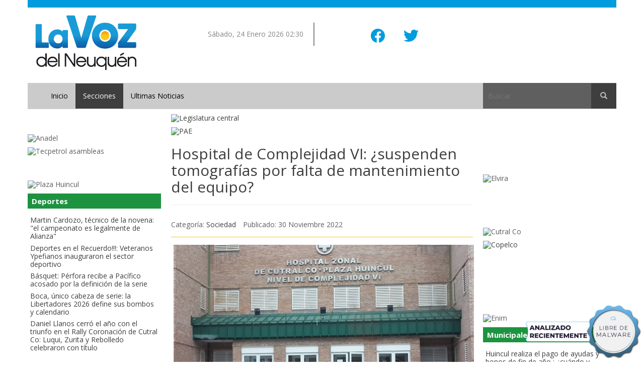

--- FILE ---
content_type: text/html; charset=utf-8
request_url: https://weblavoz.com.ar/secciones/sociedad/94525-hospital-de-complejidad-vi-suspenden-tomografias-por-falta-de-mantenimiento-del-equipo
body_size: 9234
content:
<!doctype html>
<html lang="es-es">
<head>
  <base href="https://weblavoz.com.ar/secciones/sociedad/94525-hospital-de-complejidad-vi-suspenden-tomografias-por-falta-de-mantenimiento-del-equipo" />
	<meta http-equiv="content-type" content="text/html; charset=utf-8" />
	<meta name="keywords" content="Noticias, información, novedades, videos, deportes, sociales, municipales, cultura, espectaculos" />
	<meta name="rights" content="weblavoz.com todos los derechos reservados" />
	<meta name="description" content="Noticias de la región, el país y el mundo para la comarca petrolera" />
	<title>Hospital de Complejidad VI: ¿suspenden tomografías por falta de mantenimiento del equipo? - La Voz del Neuquén</title>
	<link href="/templates/lavoz/favicon.ico" rel="shortcut icon" type="image/vnd.microsoft.icon" />
	<link href="https://fonts.googleapis.com/css?family=Open+Sans&display=swap" rel="stylesheet" type="text/css" />
	<link href="https://stackpath.bootstrapcdn.com/bootstrap/3.4.1/css/bootstrap.min.css" rel="stylesheet" type="text/css" />
	<link href="/templates/lavoz/css/template.css.php" rel="stylesheet" type="text/css" />
	<script src="/media/jui/js/jquery.min.js?ad3cef5e963065f507a25fbe4ffe3bc2" type="6504da8ebfb5a34c6065c2a6-text/javascript"></script>
	<script src="/media/jui/js/jquery-noconflict.js?ad3cef5e963065f507a25fbe4ffe3bc2" type="6504da8ebfb5a34c6065c2a6-text/javascript"></script>
	<script src="/media/jui/js/jquery-migrate.min.js?ad3cef5e963065f507a25fbe4ffe3bc2" type="6504da8ebfb5a34c6065c2a6-text/javascript"></script>
	<script src="/media/system/js/caption.js?ad3cef5e963065f507a25fbe4ffe3bc2" type="6504da8ebfb5a34c6065c2a6-text/javascript"></script>
	<script src="/templates/lavoz/js/adapt-images.js" type="6504da8ebfb5a34c6065c2a6-text/javascript"></script>
	<script src="https://stackpath.bootstrapcdn.com/bootstrap/3.4.1/js/bootstrap.min.js" type="6504da8ebfb5a34c6065c2a6-text/javascript"></script>
	<script src="/templates/lavoz/js/custom.js" type="6504da8ebfb5a34c6065c2a6-text/javascript"></script>
	<script type="6504da8ebfb5a34c6065c2a6-text/javascript">
jQuery(window).on('load',  function() {
				new JCaption('img.caption');
			});
	</script>

  <meta name="viewport" content="width=device-width, initial-scale=1.0, maximum-scale=1.0, user-scalable=0">
  <link rel="apple-touch-icon-precomposed" href="/templates/lavoz/images/apple-touch-icon-57x57-precomposed.png">
  <link rel="apple-touch-icon-precomposed" sizes="72x72" href="/templates/lavoz/images/apple-touch-icon-72x72-precomposed.png">
  <link rel="apple-touch-icon-precomposed" sizes="114x114" href="/templates/lavoz/images/apple-touch-icon-114x114-precomposed.png">
  <link rel="apple-touch-icon-precomposed" sizes="144x144" href="/templates/lavoz/images/apple-touch-icon-144x144-precomposed.png">
  <link rel="shortcut icon" href="/favicon.ico" type="image/x-icon">
  <link rel="icon" href="/favicon.ico" type="image/x-icon">

</head>

<body class="site sociedad ">
  <div class='container'>
    <div class='row'>
      <div class="col-md-12 topdeco"></div>
    </div>
    <!-- header -->
    <div class='row header'>
      <div class='col-sm-3 col-xs-6'>
        

<div class="custom"  >
	<p><a title="ir al inicio" href="https://weblavoz.com/"><img src="/images/headers/logo.png" alt="logo La Voz del Neuquén" /></a></p></div>

      </div>
      <div class='col-sm-3 hidden-xs'>
        <p class="text-right fecha">Sábado, 24 Enero 2026 02:30</p>
      </div>
      <div class='col-sm-3 col-xs-6'>
        
        <div class="bannergroup">

	<div class="banneritem">
										<div class="text-center" style="padding:15px">
    <ul class="list-inline">
        <li style="padding: 10px 15px"><a href="https://www.facebook.com/La-Voz-del-Neuquen-109246649099419" target="_blank" rel="noreferrer noopener" >
            <svg xmlns='http://www.w3.org/2000/svg' style="width:32px; height:32px; fill: #009cdd" class='ionicon' viewBox='0 0 512 512'><title>Logo Facebook</title><path d='M480 257.35c0-123.7-100.3-224-224-224s-224 100.3-224 224c0 111.8 81.9 204.47 189 221.29V322.12h-56.89v-64.77H221V208c0-56.13 33.45-87.16 84.61-87.16 24.51 0 50.15 4.38 50.15 4.38v55.13H327.5c-27.81 0-36.51 17.26-36.51 35v42h62.12l-9.92 64.77H291v156.54c107.1-16.81 189-109.48 189-221.31z' fill-rule='evenodd'/></svg></a>
        </li>
        <li style="padding: 10px 15px"><a href="https://twitter.com/lavozdelneuquen" target="_blank" rel="noreferrer noopener" >
            <svg xmlns='http://www.w3.org/2000/svg' class='ionicon' style="width:32px; height:32px; fill: #009cdd" viewBox='0 0 512 512'><title>Logo Twitter</title><path d='M496 109.5a201.8 201.8 0 01-56.55 15.3 97.51 97.51 0 0043.33-53.6 197.74 197.74 0 01-62.56 23.5A99.14 99.14 0 00348.31 64c-54.42 0-98.46 43.4-98.46 96.9a93.21 93.21 0 002.54 22.1 280.7 280.7 0 01-203-101.3A95.69 95.69 0 0036 130.4c0 33.6 17.53 63.3 44 80.7A97.5 97.5 0 0135.22 199v1.2c0 47 34 86.1 79 95a100.76 100.76 0 01-25.94 3.4 94.38 94.38 0 01-18.51-1.8c12.51 38.5 48.92 66.5 92.05 67.3A199.59 199.59 0 0139.5 405.6a203 203 0 01-23.5-1.4A278.68 278.68 0 00166.74 448c181.36 0 280.44-147.7 280.44-275.8 0-4.2-.11-8.4-.31-12.5A198.48 198.48 0 00496 109.5z'/></svg>
        </a>
    </li>
</ul>
</div>				<div class="clr"></div>
	</div>

</div>

      </div>
      <div class='col-sm-3 hidden-xs'>
        <div class="bannergroup">


</div>

      </div>
    </div>
    <!-- /header -->
    <div class='row navigation'><!-- menu -->
      <div class="col-sm-8 col-xs-12">
        <nav class="navbar " role="navigation">
	<div class="container-fluid">
		<div class="navbar-header">
			<button type="button" class="navbar-toggle" data-toggle="collapse" data-target="#navcollapsible">
				<span class="sr-only">Menu</span>
				<svg xmlns='http://www.w3.org/2000/svg' class='ionicon' viewBox='0 0 512 512' style="width:32px; height:32px; stroke: #009cdd">
				    <title>Menu</title>
				    <path fill='none' stroke='currentColor' stroke-linecap='round' stroke-miterlimit='10' stroke-width='32' d='M80 160h352M80 256h352M80 352h352'/>
				</svg>
			</button>
		</div>
		<div class="collapse navbar-collapse" id="navcollapsible">
			<ul class="nav navbar-nav">
			<li class="item-103 level1"><a href="/" >Inicio</a></li><li class="item-104 level1 active deeper parent dropdown"><a href="#" class=" drop-down">Secciones</a><ul class="dropdown-menu"><li class="item-106 level2"><a href="/secciones/cultura-y-espectaculos" >Cultura y Espectáculos</a></li><li class="item-107 level2"><a href="/secciones/deportes" >Deportes</a></li><li class="item-108 level2"><a href="/secciones/economia" >Economía</a></li><li class="item-109 level2"><a href="/secciones/municipales" >Municipales</a></li><li class="item-110 level2"><a href="/secciones/necrologicas" >Necrológicas</a></li><li class="item-111 level2"><a href="/secciones/policiales" >Policiales</a></li><li class="item-112 level2"><a href="/secciones/politica" >Política</a></li><li class="item-113 level2 current active"><a href="/secciones/sociedad" >Sociedad</a></li><li class="item-114 level2"><a href="/secciones/tecnologia" >Tecnología</a></li><li class="item-115 level2"><a href="/secciones/turismo" >Turismo</a></li></ul></li><li class="item-105 level1"><a href="/ultimas-noticias" >Ultimas Noticias</a></li>			</ul>
		</div>
	</div>
</nav>

      </div>
      <div class="col-sm-4 col-xs-12">
        <div class="search">
	<form action="/secciones/sociedad" method="post" class="form-inline">
		<input name="searchword" id="mod-search-searchword" maxlength="50"  class="inputbox search-query" type="text" size="25" value="" placeholder="Buscar">
		<button class="btn btn-search" type="submit" title="Buscar" name="buscar"><span class="glyphicon glyphicon-search"></span></button>
		<input type="hidden" name="task" value="search" />
		<input type="hidden" name="option" value="com_search" />
		<input type="hidden" name="Itemid" value="113" />
	</form>
</div>

      </div>
    </div>
    <!-- central -->
    <div class='row maincontent'>
      <div class="sidebar hidden-xs">
        		<div class="moduletable">

					<h3>Banners izquierda 1</h3>
		
			<div class="bannergroup">

	<div class="banneritem">
																																														<img
						data-src="https://weblavoz.com/images/banners/anadel_horarios_nuevos.jpg"
						alt="Anadel"
						class="img-responsive lazy"
					loading="lazy">
											<div class="clr"></div>
	</div>
	<div class="banneritem">
																																														<img
						data-src="https://weblavoz.com/images/banners/TECP_LMN_264x500_original-v4.gif"
						alt="Tecpetrol asambleas"
						class="img-responsive lazy"
					loading="lazy">
											<div class="clr"></div>
	</div>

</div>

		</div>

			<div class="moduletable">

					<h3>juan sepulveda</h3>
		
			<div class="bannergroup">

	<div class="banneritem">
																																														<img
						data-src="https://weblavoz.com/images/banners/WEBLAVOZ_publi_plaza.jpg"
						alt="Plaza Huincul "
						class="img-responsive lazy"
					loading="lazy">
											<div class="clr"></div>
	</div>

</div>

		</div>

			<div class="moduletable">

					<h3 class="col-economia">Deportes</h3>
		
			<ul class="latestnews mod-list">
	<li itemscope itemtype="https://schema.org/Article">
		<a href="/secciones/deportes/143640-martin-cardozo-tecnico-de-la-novena-el-campeonato-es-legalmente-de-alianza" itemprop="url">
			<span itemprop="name">
				Martin Cardozo, técnico de la novena: "el campeonato es legalmente de Alianza"			</span>
		</a>
	</li>
	<li itemscope itemtype="https://schema.org/Article">
		<a href="/secciones/deportes/143635-deportes-en-el-recuerdo-veteranos-ypefianos-inauguraron-el-sector-deportivo" itemprop="url">
			<span itemprop="name">
				Deportes en el Recuerdo!!!: Veteranos Ypefianos inauguraron el sector deportivo			</span>
		</a>
	</li>
	<li itemscope itemtype="https://schema.org/Article">
		<a href="/secciones/deportes/143601-la-cancha-piti-claris-sera-escenario-de-un-duelo-crucial-perfora-recibe-a-pacifico-acosado-por-el-marcador" itemprop="url">
			<span itemprop="name">
				Básquet: Pérfora recibe a Pacífico acosado por la definición de la serie			</span>
		</a>
	</li>
	<li itemscope itemtype="https://schema.org/Article">
		<a href="/secciones/deportes/143564-boca-unico-cabeza-de-serie-la-libertadores-2026-define-sus-bombos-y-calendario" itemprop="url">
			<span itemprop="name">
				Boca, único cabeza de serie: la Libertadores 2026 define sus bombos y calendario			</span>
		</a>
	</li>
	<li itemscope itemtype="https://schema.org/Article">
		<a href="/secciones/deportes/143541-daniel-llanos-cerro-el-ano-con-el-triunfo-en-el-rally-coronacion-de-cutral-co-luqui-zurita-y-rebolledo-celebraron-con-titulo" itemprop="url">
			<span itemprop="name">
				Daniel Llanos cerró el año con el triunfo en el Rally Coronación de Cutral Co: Luqui, Zurita y Rebolledo celebraron con título			</span>
		</a>
	</li>
</ul>

		</div>

			<div class="moduletable">

					<h3 class="col-economia">Cultura y Espectáculos</h3>
		
			<ul class="latestnews mod-list">
	<li itemscope itemtype="https://schema.org/Article">
		<a href="/secciones/cultura-y-espectaculos/143582-habra-talleres-educativos-de-verano-en-40-ciudades-de-la-provincia-inscripcion-hasta-el-20-de-diciembre" itemprop="url">
			<span itemprop="name">
				Habrá talleres educativos de verano en 40 ciudades de la provincia: inscripción hasta el 20 de diciembre			</span>
		</a>
	</li>
	<li itemscope itemtype="https://schema.org/Article">
		<a href="/secciones/cultura-y-espectaculos/143528-atardecer-feliz-gano-el-primer-premio-en-el-certamen-provincial-de-cultura" itemprop="url">
			<span itemprop="name">
				Atardecer Feliz ganó el primer premio en el Certamen provincial de Cultura			</span>
		</a>
	</li>
	<li itemscope itemtype="https://schema.org/Article">
		<a href="/secciones/cultura-y-espectaculos/143527-estudio-de-danzas-fc-cerro-el-2025-a-puro-baile-y-anuncio-las-inscripciones-para-2026" itemprop="url">
			<span itemprop="name">
				Estudio de Danzas FC cerró el 2025 a puro baile y anunció las inscripciones para 2026			</span>
		</a>
	</li>
	<li itemscope itemtype="https://schema.org/Article">
		<a href="/secciones/cultura-y-espectaculos/143467-dolor-fallecio-hector-alterio-adios-al-rostro-emblematico-del-cine-comprometido-argentino" itemprop="url">
			<span itemprop="name">
				Dolor!!, falleció Héctor Alterio: adiós al rostro emblemático del Cine comprometido argentino			</span>
		</a>
	</li>
	<li itemscope itemtype="https://schema.org/Article">
		<a href="/secciones/cultura-y-espectaculos/143452-newken-cierra-el-ano-con-invitado-especial-diego-petru-de-cuchilla-grande" itemprop="url">
			<span itemprop="name">
				Newken cierra el año con invitado especial: Diego Petru de "Cuchilla Grande"			</span>
		</a>
	</li>
</ul>

		</div>

			<div class="moduletable">

					<h3>Plaza Huincul</h3>
		
			<div class="bannergroup">


</div>

		</div>

			<div class="moduletable">

					<h3>La Quinta</h3>
		
			<div class="bannergroup">


</div>

		</div>

			<div class="moduletable">

					<h3 class="col-economia">Economía</h3>
		
			<ul class="latestnews mod-list">
	<li itemscope itemtype="https://schema.org/Article">
		<a href="/secciones/economia/143624-que-paso-con-el-dolar" itemprop="url">
			<span itemprop="name">
				¿Qué pasó con el dólar?....			</span>
		</a>
	</li>
	<li itemscope itemtype="https://schema.org/Article">
		<a href="/secciones/economia/143623-caputo-celebro-al-superavit-fiscal-y-apoya-el-ajuste" itemprop="url">
			<span itemprop="name">
				Caputo celebró al superavit fiscal y apoya el ajuste			</span>
		</a>
	</li>
	<li itemscope itemtype="https://schema.org/Article">
		<a href="/secciones/economia/143566-en-argentina-cierra-una-empresa-por-hora-y-394-personas-pierden-su-trabajo-por-dia" itemprop="url">
			<span itemprop="name">
				En Argentina cierra una empresa por hora y 394 personas pierden su trabajo por día			</span>
		</a>
	</li>
	<li itemscope itemtype="https://schema.org/Article">
		<a href="/secciones/economia/143560-arca-publica-los-nuevos-valores-del-monotributo-y-anuncia-el-cronograma-de-recategorizacion-2026" itemprop="url">
			<span itemprop="name">
				ARCA publica los nuevos valores del Monotributo y anuncia el cronograma de Recategorización 2026			</span>
		</a>
	</li>
	<li itemscope itemtype="https://schema.org/Article">
		<a href="/secciones/economia/143559-se-perdieron-49-mil-puestos-en-el-sector-privado-la-industria-la-principal-victima" itemprop="url">
			<span itemprop="name">
				Se perdieron 49 mil puestos en el sector privado: la industria la principal víctima			</span>
		</a>
	</li>
</ul>

		</div>

			<div class="moduletable">

					<h3 class="col-economia">Política</h3>
		
			<ul class="latestnews mod-list">
	<li itemscope itemtype="https://schema.org/Article">
		<a href="/secciones/politica/143642-huincul-inauguro-el-parque-de-la-convivencia-ex-integracion-me-siento-orgulloso-se-van-viendo-los-frutos-dijo-larraza" itemprop="url">
			<span itemprop="name">
				Huincul inauguró el Parque de la Convivencia (ex Integración): "me siento orgulloso.. se van viendo los frutos", dijo Larraza			</span>
		</a>
	</li>
	<li itemscope itemtype="https://schema.org/Article">
		<a href="/secciones/politica/143641-cutral-co-avanzara-colocando-mas-camaras-el-ano-proximo-llegara-a-los-barrios-rurales" itemprop="url">
			<span itemprop="name">
				Cutral Co avanzará colocando más cámaras el año próximo: ¿llegará a los barrios rurales?			</span>
		</a>
	</li>
	<li itemscope itemtype="https://schema.org/Article">
		<a href="/secciones/politica/143634-larraza-tenemos-que-posicionar-a-huincul-donde-siempre-tuvo-que-estar" itemprop="url">
			<span itemprop="name">
				Larraza: "tenemos que posicionar a Huincul donde siempre tuvo que estar"			</span>
		</a>
	</li>
	<li itemscope itemtype="https://schema.org/Article">
		<a href="/secciones/politica/143630-figueroa-estamos-trabajando-para-erradicar-las-escuelas-trailer" itemprop="url">
			<span itemprop="name">
				Figueroa: “Estamos trabajando para erradicar las escuelas tráiler”			</span>
		</a>
	</li>
	<li itemscope itemtype="https://schema.org/Article">
		<a href="/secciones/politica/143620-fallo-historico-de-la-corte-suprema-ratifican-la-separacion-patrimonial-entre-ypf-y-el-estado-nacional" itemprop="url">
			<span itemprop="name">
				Fallo histórico de la Corte Suprema: ratifican la separación patrimonial entre YPF y el Estado Nacional			</span>
		</a>
	</li>
</ul>

		</div>

			<div class="moduletable">

					<h3 class="col-economia">Turismo</h3>
		
			<ul class="latestnews mod-list">
	<li itemscope itemtype="https://schema.org/Article">
		<a href="/secciones/turismo/143621-vacaciones-de-pesadillas-en-el-caribe-argentinos-denuncian-intoxicacion-masiva-e-intento-de-acallarlos" itemprop="url">
			<span itemprop="name">
				Vacaciones de pesadillas en el Caribe: Argentinos denuncian intoxicación masiva e intento de acallarlos			</span>
		</a>
	</li>
	<li itemscope itemtype="https://schema.org/Article">
		<a href="/secciones/turismo/143492-paro-de-controladores-aereos-hasta-fin-de-ano" itemprop="url">
			<span itemprop="name">
				Paro de controladores aéreos hasta fin de año			</span>
		</a>
	</li>
	<li itemscope itemtype="https://schema.org/Article">
		<a href="/secciones/turismo/143444-sigue-el-viento-en-la-comarca-petrolera" itemprop="url">
			<span itemprop="name">
				Sigue el viento en la comarca petrolera			</span>
		</a>
	</li>
	<li itemscope itemtype="https://schema.org/Article">
		<a href="/secciones/turismo/143440-alerta-amarilla-por-vientos" itemprop="url">
			<span itemprop="name">
				Alerta amarilla por vientos			</span>
		</a>
	</li>
	<li itemscope itemtype="https://schema.org/Article">
		<a href="/secciones/turismo/143411-eeuu-obligara-a-turistas-a-declarar-historial-de-redes-sociales" itemprop="url">
			<span itemprop="name">
				EEUU obligará a turistas a declarar historial de redes sociales			</span>
		</a>
	</li>
</ul>

		</div>

	
      </div>
      <!-- main content area -->
      <div class='mainbody'>
        <div id="system-message-container">
	</div>

        
        <div class="bannergroup">

	<div class="banneritem">
																																																															<a
							href="/component/banners/click/29" target="_blank"
 							title="Legislatura central">
							<img
								data-src="https://weblavoz.com/images/banners/legislatura_2025.jpg"
								alt="Legislatura central"
								class="img-responsive lazy"
							loading="lazy"
							>
						</a>
																<div class="clr"></div>
	</div>

</div>
<div class="bannergroup">


</div>
<div class="bannergroup">


</div>
<div class="bannergroup">


</div>
<div class="bannergroup">

	<div class="banneritem">
																																																															<a
							href="/component/banners/click/24" target="_blank"
 							title="PAE">
							<img
								data-src="https://weblavoz.com/images/banners/600x100_banner_pae_marzo_2023.gif"
								alt="PAE"
								class="img-responsive lazy"
							loading="lazy"
							>
						</a>
																<div class="clr"></div>
	</div>

</div>

        <div class="item-page" itemscope itemtype="http://schema.org/Article">
	<meta itemprop="inLanguage" content="es-ES" />
	

			<div class="page-header">
		<h2 itemprop="name">
												<a href="/secciones/sociedad/94525-hospital-de-complejidad-vi-suspenden-tomografias-por-falta-de-mantenimiento-del-equipo" itemprop="url"> Hospital de Complejidad VI: ¿suspenden tomografías por falta de mantenimiento del equipo?</a>
									</h2>
							</div>
					

			<div class="article-info muted">
			<dl class="article-info">
			<dt class="article-info-term">Detalles</dt>
													<dd class="category-name">
																						Categoría: <a href="/secciones/sociedad" itemprop="genre">Sociedad</a>									</dd>
			
							<dd class="published">
					<span class="icon-calendar"></span>
					<time datetime="2022-11-30T00:12:13-03:00" itemprop="datePublished">
						Publicado: 30 Noviembre 2022					</time>
				</dd>
			
																			<dd class="sharing-icon"><span class='st_facebook_hcount' displayText='Facebook'></span></dd>
				<dd class="sharing-icon"><span class='st_twitter_hcount' displayText='Tweet'></span></dd>
				<dd class="sharing-icon"><span class='st_email_hcount' displayText='Email'></span></dd>
						</dl>
		</div>
	
	
		
								<div itemprop="articleBody" class="article-body clearfix">
		<p><strong><img src="https://pbs.twimg.com/media/Fix-OhsXwAEL5VC?format=jpg&amp;name=small" alt="Imagen" width="598" height="335" /></strong></p>
<p><strong>Profesionales del Servicio de Tomografía del Hospital de Complejidad VI, informaron se suspendieron los estudios tomográficos por falta de mantenimiento del equipo.</strong></p>
 
<p>A través de un mensaje en redes sociales, señalaron que "por falta de presupuesto para el MPN (Mantenimiento Preventivo Normal) del equipo de tomografía debemos informar que quedan suspendidos los turnos para la realización de estudios tomográficos por tiempo indeterminado".</p>
<p>El escrito detalla que "El equipo tomográfico presenta fallas por falta de mantenimiento preventivo normal, que impiden realizar los estudios que usted necesita. Pedimos disculpas", agrega.</p>	</div>

	
						 </div>


    

        
      </div>
      <!-- right sidebar -->
      <div class="sidebar hidden-xs">
        		<div class="moduletable">

					<h3>ferraresso</h3>
		
			<div class="bannergroup">


</div>

		</div>

			<div class="moduletable">

					<h3>ypf tep</h3>
		
			<div class="bannergroup">


</div>

		</div>

			<div class="moduletable">

					<h3>Elvira</h3>
		
			<div class="bannergroup">

	<div class="banneritem">
																																														<img
						data-src="https://weblavoz.com/images/banners/elviraene26.gif"
						alt="Elvira"
						class="img-responsive lazy"
					loading="lazy">
											<div class="clr"></div>
	</div>

</div>

		</div>

			<div class="moduletable">

					<h3>Banners derecha 3</h3>
		
			<div class="bannergroup">


</div>

		</div>

			<div class="moduletable">

					<h3>Banners derecha 2</h3>
		
			<div class="bannergroup">

	<div class="banneritem">
																																														<img
						data-src="https://weblavoz.com/images/banners/264x350-Centro-de-Monitoreo-1.gif"
						alt="Cutral Co"
						class="img-responsive lazy"
					loading="lazy">
											<div class="clr"></div>
	</div>
	<div class="banneritem">
																																																															<a
							href="/component/banners/click/14" target="_blank"
 							title="Copelco">
							<img
								data-src="https://weblavoz.com/images/banners/gif-2026_Copelco.gif"
								alt="Copelco"
								class="img-responsive lazy"
							loading="lazy"
							>
						</a>
																<div class="clr"></div>
	</div>

</div>

		</div>

			<div class="moduletable">

					<h3>Patuco</h3>
		
			<div class="bannergroup">


</div>

		</div>

			<div class="moduletable">

					<h3>Legislatura</h3>
		
			<div class="bannergroup">


</div>

		</div>

			<div class="moduletable">

					<h3>Enim</h3>
		
			<div class="bannergroup">

	<div class="banneritem">
																																														<img
						data-src="https://weblavoz.com/images/banners/La_Voz_264_x_350_px_enim_dic_25.gif"
						alt="Enim"
						class="img-responsive lazy"
					loading="lazy">
											<div class="clr"></div>
	</div>

</div>

		</div>

			<div class="moduletable">

					<h3 class="col-economia">Municipales</h3>
		
			<ul class="latestnews mod-list">
	<li itemscope itemtype="https://schema.org/Article">
		<a href="/secciones/municipales/143724-huincul-realiza-el-pago-de-ayudas-y-bonos-de-fin-de-ano-cuando-y-donde" itemprop="url">
			<span itemprop="name">
				 Huincul realiza el pago de ayudas y bonos de fin de año : ¿cuándo y dónde?			</span>
		</a>
	</li>
	<li itemscope itemtype="https://schema.org/Article">
		<a href="/secciones/municipales/143632-huincul-termino-reasfaltado" itemprop="url">
			<span itemprop="name">
				Huincul terminó reasfaltado			</span>
		</a>
	</li>
	<li itemscope itemtype="https://schema.org/Article">
		<a href="/secciones/municipales/143628-en-imagenes-estas-tardecitas-de-huincul-tienen-ese-parque-de-la-convivencia-mira-las-novedades" itemprop="url">
			<span itemprop="name">
				(En imágenes) Estas tardecitas de Huincul tienen ese.... "Parque de la convivencia"... mirá las novedades			</span>
		</a>
	</li>
	<li itemscope itemtype="https://schema.org/Article">
		<a href="/secciones/municipales/143586-huincul-haran-un-reasfaltado-en-calle-norma-flores-y-homero-manzi" itemprop="url">
			<span itemprop="name">
				Huincul: harán un reasfaltado en calle Norma Flores y Homero Manzi			</span>
		</a>
	</li>
	<li itemscope itemtype="https://schema.org/Article">
		<a href="/secciones/municipales/143548-hay-bono-navideno-para-el-personal-del-decreto-de-plaza-huincul" itemprop="url">
			<span itemprop="name">
				Hay bono navideño para el personal del Decreto de Plaza Huincul			</span>
		</a>
	</li>
</ul>

		</div>

			<div class="moduletable">

					<h3 class="col-economia">Sociedad</h3>
		
			<ul class="latestnews mod-list">
	<li itemscope itemtype="https://schema.org/Article">
		<a href="/secciones/sociedad/144731-vientito-en-la-comarca-petrolera-a-cuanto-las-rafagas" itemprop="url">
			<span itemprop="name">
				Vientito en la comarca petrolera: ¿a cuánto las ráfagas?			</span>
		</a>
	</li>
	<li itemscope itemtype="https://schema.org/Article">
		<a href="/secciones/sociedad/144143-agradecimiento-88" itemprop="url">
			<span itemprop="name">
				Agradecimiento			</span>
		</a>
	</li>
	<li itemscope itemtype="https://schema.org/Article">
		<a href="/secciones/sociedad/143639-lof-xem-kimun-de-cutral-co-construyo-su-rukatun-minga-la-casa-de-barro" itemprop="url">
			<span itemprop="name">
				Lof Xem Kimun de Cutral Co construyó su Rukatun – Minga, la casa de barro			</span>
		</a>
	</li>
	<li itemscope itemtype="https://schema.org/Article">
		<a href="/secciones/sociedad/143637-comercios-de-neuquen-abriran-el-21-en-cutral-co-plaza-huincul-la-camara-de-comerciantes-analiza-el-tema" itemprop="url">
			<span itemprop="name">
				Comercios de Neuquén abrirán el 21: en Cutral Co- Plaza Huincul la cámara de comerciantes analiza el tema			</span>
		</a>
	</li>
	<li itemscope itemtype="https://schema.org/Article">
		<a href="/secciones/sociedad/143636-rincon-navideno-en-el-parque-este-veni-a-ver-a-papa-noel" itemprop="url">
			<span itemprop="name">
				Rincón Navideño en el Parque Este: ¡Vení a ver a Papá Noel!			</span>
		</a>
	</li>
</ul>

		</div>

			<div class="moduletable">

					<h3 class="col-economia">Tecnología</h3>
		
			<ul class="latestnews mod-list">
	<li itemscope itemtype="https://schema.org/Article">
		<a href="/secciones/tecnologia/143496-solucion-o-espejismo-el-debate-global-que-abre-la-prohibicion-australiana-de-redes-sociales-para-menores-de-16" itemprop="url">
			<span itemprop="name">
				¿Solución o espejismo? el debate global que abre la prohibición australiana de redes sociales para menores de 16			</span>
		</a>
	</li>
	<li itemscope itemtype="https://schema.org/Article">
		<a href="/secciones/tecnologia/143193-geoingenieria-china-siembra-nubes-y-aumenta-167-000-millones-de-toneladas-la-lluvia-en-5-anos" itemprop="url">
			<span itemprop="name">
				Geoingeniería: China "siembra" nubes y aumenta 167.000 millones de toneladas la lluvia en 5 años			</span>
		</a>
	</li>
	<li itemscope itemtype="https://schema.org/Article">
		<a href="/secciones/tecnologia/143048-descubrimiento-de-la-nasa-el-asteroide-bennu-contienen-el-kit-completo-de-la-vida-incluyendo-un-azucar-nunca-antes-visto" itemprop="url">
			<span itemprop="name">
				Descubrimiento de la Nasa: el Asteroide Bennu contienen el "kit completo" de la vida, incluyendo un azúcar, nunca antes visto			</span>
		</a>
	</li>
	<li itemscope itemtype="https://schema.org/Article">
		<a href="/secciones/tecnologia/142842-argentina-tiene-la-primera-inmunoterapia-propia-contra-el-melanoma" itemprop="url">
			<span itemprop="name">
				Argentina tiene la primera inmunoterapia propia contra el melanoma			</span>
		</a>
	</li>
	<li itemscope itemtype="https://schema.org/Article">
		<a href="/secciones/tecnologia/142792-radiacion-solar-causo-fallas-en-600-aviones" itemprop="url">
			<span itemprop="name">
				Radiación Solar causó fallas en 6.000 aviones			</span>
		</a>
	</li>
</ul>

		</div>

			<div class="moduletable">

					<h3>copelco</h3>
		
			<div class="bannergroup">

	<div class="banneritem">
																																														<img
						data-src="https://weblavoz.com/images/banners/264x350-Centro-de-Monitoreo-1.gif"
						alt="Cutral Co"
						class="img-responsive lazy"
					loading="lazy">
											<div class="clr"></div>
	</div>

</div>

		</div>

			<div class="moduletable">

					<h3 class="col-economia">Policiales</h3>
		
			<ul class="latestnews mod-list">
	<li itemscope itemtype="https://schema.org/Article">
		<a href="/secciones/policiales/143643-cutral-co-robo-en-verduleria" itemprop="url">
			<span itemprop="name">
				Cutral Co: robo en verdulería			</span>
		</a>
	</li>
	<li itemscope itemtype="https://schema.org/Article">
		<a href="/secciones/policiales/143638-le-robaron-camioneta-y-piden-ayudar-para-ubicarla" itemprop="url">
			<span itemprop="name">
				Le robaron camioneta y piden ayudar para ubicarla			</span>
		</a>
	</li>
	<li itemscope itemtype="https://schema.org/Article">
		<a href="/secciones/policiales/143627-saco-el-auto-del-concesionario-y-volco" itemprop="url">
			<span itemprop="name">
				Sacó el auto del concesionario y volcó			</span>
		</a>
	</li>
	<li itemscope itemtype="https://schema.org/Article">
		<a href="/secciones/policiales/143622-policia-agredio-a-un-companero-y-dijo-que-habia-tenido-un-accidente" itemprop="url">
			<span itemprop="name">
				Policía agredió a un compañero y dijo que había tenido un accidente			</span>
		</a>
	</li>
	<li itemscope itemtype="https://schema.org/Article">
		<a href="/secciones/policiales/143619-soldado-fallecido-en-olivos-que-dice-la-carta-que-dejo" itemprop="url">
			<span itemprop="name">
				Soldado fallecido en Olivos: ¿qué dice la carta que dejó?			</span>
		</a>
	</li>
</ul>

		</div>

			<div class="moduletable">

					<h3 class="col-economia">Necrológicas</h3>
		
			<ul class="latestnews mod-list">
	<li itemscope itemtype="https://schema.org/Article">
		<a href="/secciones/necrologicas/145111-segundo-latorre-qepd-2" itemprop="url">
			<span itemprop="name">
				Segundo Latorre (QEPD)			</span>
		</a>
	</li>
	<li itemscope itemtype="https://schema.org/Article">
		<a href="/secciones/necrologicas/145110-segundo-latorre-qepd" itemprop="url">
			<span itemprop="name">
				Segundo Latorre (QEPD)			</span>
		</a>
	</li>
	<li itemscope itemtype="https://schema.org/Article">
		<a href="/secciones/necrologicas/145074-luisa-del-carmen-villar-qepd" itemprop="url">
			<span itemprop="name">
				Luisa del Carmen Villar (QEPD)			</span>
		</a>
	</li>
	<li itemscope itemtype="https://schema.org/Article">
		<a href="/secciones/necrologicas/145061-maria-nilda-barrera-qepd" itemprop="url">
			<span itemprop="name">
				María Nilda Barrera (QEPD)			</span>
		</a>
	</li>
	<li itemscope itemtype="https://schema.org/Article">
		<a href="/secciones/necrologicas/145048-recordatorio-eligio-barrera-qepd" itemprop="url">
			<span itemprop="name">
				Recordatorio: Eligio Barrera (QEPD)			</span>
		</a>
	</li>
</ul>

		</div>

	
      </div>
    </div><!-- /central -->

    <!-- footer -->
    <footer class='row'>
      
    </footer>

  </div> <!-- /container -->
  <p class="pull-right">
    <a href="#top" id="back-top">
      <i class="fa fa-arrow-circle-up fa-4x"></i>

    </a>
  </p>
  
  <a href="https://cww.verifytrustseal.com/verification/
  eyJhbGciOiJIUzI1NiIsInR5cCI6IkpXVCJ9.eyJkb21haW5JZCI6IjY1NzA5IiwidGhlbWUiOiJsaWdodCIsImhvc3RuYW1lIjoibG9naW4uY3dhdGNoLmNvbW9kby5jb20iLCJsYW5ndWFnZSI6ImVzIiwiaWF0IjoxNTc5MTE5MzU5fQ.yLULu2DuKzTE7SE40wWF-v6bCDko8N3VS7Wpy-sYo44?clang=es" target="_blank" rel="noopener nofollow"><img src="https://cww.verifytrustseal.com/seal/eyJhbGciOiJIUzI1NiIsInR5cCI6IkpXVCJ9.eyJkb21haW5JZCI6IjY1NzA5IiwidGhlbWUiOiJsaWdodCIsImhvc3RuYW1lIjoibG9naW4uY3dhdGNoLmNvbW9kby5jb20iLCJsYW5ndWFnZSI6ImVzIiwiaWF0IjoxNTc5MTE5MzU5fQ.yLULu2DuKzTE7SE40wWF-v6bCDko8N3VS7Wpy-sYo44?clang=es" style="max-width:240; max-height:120; position:fixed; right:0px; bottom:0px; z-index:9999" alt="cww trust seal" ></a>  

    <script src="https://cdn.jsdelivr.net/npm/lozad" type="6504da8ebfb5a34c6065c2a6-text/javascript"></script>
  <script data-ad-client="ca-pub-9523251777750195" async src="https://pagead2.googlesyndication.com/pagead/js/adsbygoogle.js" type="6504da8ebfb5a34c6065c2a6-text/javascript"></script>
  <!-- Global site tag (gtag.js) - Google Analytics -->
  <script async src="https://www.googletagmanager.com/gtag/js?id=G-YFJC6XEYDN" type="6504da8ebfb5a34c6065c2a6-text/javascript"></script>
  <script type="6504da8ebfb5a34c6065c2a6-text/javascript">
    const observer = lozad('.lazy', {
        rootMargin: '10px 0px', // syntax similar to that of CSS Margin
        threshold: 0.1, // ratio of element convergence
        enableAutoReload: true // it will reload the new image when validating attributes changes
    });
    observer.observe();

    window.dataLayer = window.dataLayer || [];
    function gtag(){dataLayer.push(arguments);}
    gtag('js', new Date());
    gtag('config', 'G-YFJC6XEYDN');
  </script>

<!-- Matomo -->
<script type="6504da8ebfb5a34c6065c2a6-text/javascript">
  var _paq = window._paq = window._paq || [];
  /* tracker methods like "setCustomDimension" should be called before "trackPageView" */
  _paq.push(['trackPageView']);
  _paq.push(['enableLinkTracking']);
  (function() {
    var u="//statistics.weblavoz.com/";
    _paq.push(['setTrackerUrl', u+'matomo.php']);
    _paq.push(['setSiteId', '1']);
    var d=document, g=d.createElement('script'), s=d.getElementsByTagName('script')[0];
    g.type='text/javascript'; g.async=true; g.src=u+'matomo.js'; s.parentNode.insertBefore(g,s);
  })();
</script>
<!-- End Matomo Code -->
<script src="/cdn-cgi/scripts/7d0fa10a/cloudflare-static/rocket-loader.min.js" data-cf-settings="6504da8ebfb5a34c6065c2a6-|49" defer></script><script defer src="https://static.cloudflareinsights.com/beacon.min.js/vcd15cbe7772f49c399c6a5babf22c1241717689176015" integrity="sha512-ZpsOmlRQV6y907TI0dKBHq9Md29nnaEIPlkf84rnaERnq6zvWvPUqr2ft8M1aS28oN72PdrCzSjY4U6VaAw1EQ==" data-cf-beacon='{"version":"2024.11.0","token":"ff7dbac9b8414b8c9b5006bedef3db94","r":1,"server_timing":{"name":{"cfCacheStatus":true,"cfEdge":true,"cfExtPri":true,"cfL4":true,"cfOrigin":true,"cfSpeedBrain":true},"location_startswith":null}}' crossorigin="anonymous"></script>
</body>
</html>


--- FILE ---
content_type: text/html; charset=utf-8
request_url: https://www.google.com/recaptcha/api2/aframe
body_size: 267
content:
<!DOCTYPE HTML><html><head><meta http-equiv="content-type" content="text/html; charset=UTF-8"></head><body><script nonce="fBcr_0IuQUzhkgOn-6MTqg">/** Anti-fraud and anti-abuse applications only. See google.com/recaptcha */ try{var clients={'sodar':'https://pagead2.googlesyndication.com/pagead/sodar?'};window.addEventListener("message",function(a){try{if(a.source===window.parent){var b=JSON.parse(a.data);var c=clients[b['id']];if(c){var d=document.createElement('img');d.src=c+b['params']+'&rc='+(localStorage.getItem("rc::a")?sessionStorage.getItem("rc::b"):"");window.document.body.appendChild(d);sessionStorage.setItem("rc::e",parseInt(sessionStorage.getItem("rc::e")||0)+1);localStorage.setItem("rc::h",'1769232655802');}}}catch(b){}});window.parent.postMessage("_grecaptcha_ready", "*");}catch(b){}</script></body></html>

--- FILE ---
content_type: text/plain
request_url: https://www.google-analytics.com/j/collect?v=1&_v=j102&a=1624290659&t=pageview&_s=1&dl=https%3A%2F%2Fweblavoz.com.ar%2Fsecciones%2Fsociedad%2F94525-hospital-de-complejidad-vi-suspenden-tomografias-por-falta-de-mantenimiento-del-equipo&ul=en-us%40posix&dt=Hospital%20de%20Complejidad%20VI%3A%20%C2%BFsuspenden%20tomograf%C3%ADas%20por%20falta%20de%20mantenimiento%20del%20equipo%3F%20-%20La%20Voz%20del%20Neuqu%C3%A9n&sr=1280x720&vp=1280x720&_u=IADAAEABAAAAACAAI~&jid=807174890&gjid=1425863688&cid=1958431657.1769232655&tid=UA-53993020-1&_gid=737235667.1769232655&_r=1&_slc=1&z=427948352
body_size: -565
content:
2,cG-NR84Z14SHD